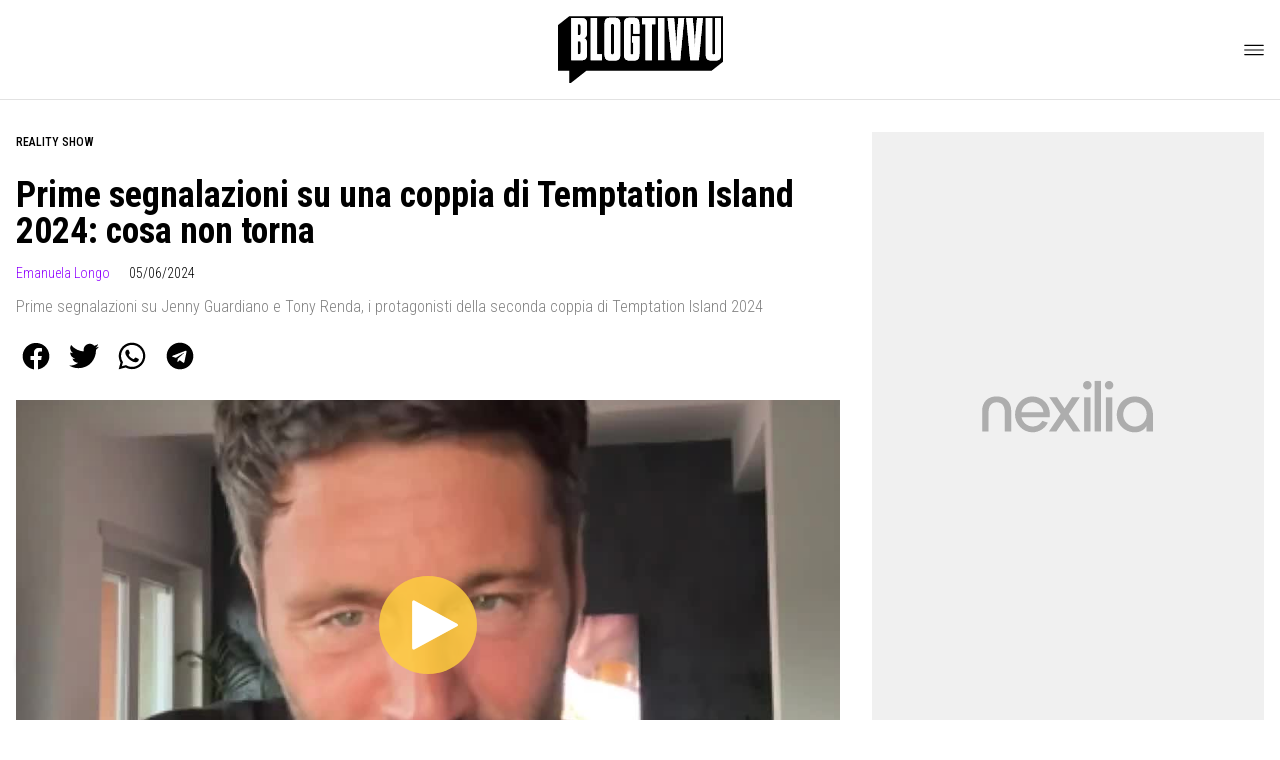

--- FILE ---
content_type: text/html
request_url: https://www.blogtivvu.com/prime-segnalazioni-coppia-temptation-island-2024/
body_size: 22832
content:
<!DOCTYPE html><html lang="it"> <head><meta charset="utf-8"><meta name="viewport" content="width=device-width, initial-scale=1"><script>(function(){const isLogged = false;
const subscriptionPlan = null;

  window.astroproxy = {
    isLogged: isLogged,
    subscriptionPlan: subscriptionPlan,
  };

  window.loadLibraryScript = (function () {
    const cbs = {};
    const alreadyLoaded = [];

    const loadLibrary = (libraryUrl) => {
      const script = document.createElement('script');
      script.src = libraryUrl;
      script.defer = true;
      script.onload = () => {
        alreadyLoaded.push(libraryUrl);

        cbs[libraryUrl].forEach((cb) => {
          if (typeof cb === 'function') cb();
        });
      };
      document.body.appendChild(script);
    };

    return (libraryUrl, cb = () => {}) => {
      if (alreadyLoaded.includes(libraryUrl)) {
        cb();
        return;
      }

      if (!cbs.hasOwnProperty(libraryUrl)) {
        cbs[libraryUrl] = [];
        cbs[libraryUrl].push(cb);
        loadLibrary(libraryUrl);
      } else {
        cbs[libraryUrl].push(cb);
      }
    };
  })();
})();</script>  <link href="https://static.nexilia.it/static-metadata/blogtivvu/cmp-pay.css" rel="stylesheet preload" as="style"> <script src="https://static.nexilia.it/static-metadata/blogtivvu/cmp-pay.js"></script>     <link href="https://fonts.googleapis.com/css2?family=Roboto:wght@100;200;300;400;500;600;700;800;900&display=swap" rel="stylesheet preload" as="style"> <link href="https://fonts.googleapis.com/css2?family=Roboto+Condensed:wght@100;200;300;400;500;600;700;800;900&display=swap" rel="stylesheet preload" as="style">  <link rel="stylesheet preload" as="style" href="/public/blogtivvu/blogtivvu.css?ver=1.0.2">  <link rel="shortcut icon" href="/public/blogtivvu/favicon.ico">  <script>(function(){const containerId = "yksOkRAW";

    var _mtm = (window._mtm = window._mtm || []);
    _mtm.push({ 'mtm.startTime': new Date().getTime(), event: 'mtm.Start' });
    (function () {
      var d = document,
        g = d.createElement('script'),
        s = d.getElementsByTagName('script')[0];
      g.async = true;
      g.src = 'https://tagmanager.elikona.it/js/container_' + containerId + '.js';
      s.parentNode.insertBefore(g, s);
    })();
  })();</script>   <script class="_iub_cs_activate" type="text/plain" async src="https://t.seedtag.com/t/2178-5526-01.js"></script> <script class="_iub_cs_activate" type="text/plain">(function(){const gtmCode = "GTM-5FH6GGF";

  (function (w, d, s, l, i) {
    w[l] = w[l] || [];
    w[l].push({ 'gtm.start': new Date().getTime(), event: 'gtm.js' });
    var f = d.getElementsByTagName(s)[0],
      j = d.createElement(s),
      dl = l != 'dataLayer' ? '&l=' + l : '';
    j.async = true;
    j.src = 'https://www.googletagmanager.com/gtm.js?id=' + i + dl;
    f.parentNode.insertBefore(j, f);
  })(window, document, 'script', 'dataLayer', gtmCode);
})();</script> <script type="text/javascript">
  window.googletag = window.googletag || { cmd: [] };
</script>   <script type="text/javascript">(function(){const enablePushdown = true;

      if (enablePushdown) {
        if (typeof window.adk_slot_on_demand !== 'undefined') {
          window.adk_slot_on_demand = 'adk_pushdown';
        } else {
          window.addEventListener('adkInteractionsEvents', (event) => {
            if (event && event.detail.adkOnDemandPromisesCreated) {
              window.adk_slot_on_demand = 'adk_pushdown';
            }
          });
        }
      }

      window._iubendaEvents.on('onReady', function () {
        const adkaoraScript = document.createElement('script');
        adkaoraScript.type = 'text/javascript';
        adkaoraScript.defer = true;
        adkaoraScript.src = 'https://cdn.adkaora.space/mosaico/generic/prod/adk-init.js';

        // add attribute data-version with value v3
        adkaoraScript.setAttribute('data-version', 'v3');
        document.head.appendChild(adkaoraScript);
      });
    })();</script>   <meta name="robots" content="index, follow, max-image-preview:large, max-snippet:-1, max-video-preview:-1"/><title>Prime segnalazioni su una coppia di Temptation Island: cosa non torna</title><meta name="description" content="Prime segnalazioni su una coppia di Temptation Island 2024: cosa non torna, ecco cosa hanno svelato Venza e Deianira."/><link rel="canonical" href="https://www.blogtivvu.com/prime-segnalazioni-coppia-temptation-island-2024/"/><meta property="og:locale" content="it_IT"/><meta property="og:type" content="article"/><meta property="og:title" content="Prime segnalazioni su una coppia di Temptation Island: cosa non torna"/><meta property="og:description" content="Prime segnalazioni su una coppia di Temptation Island 2024: cosa non torna, ecco cosa hanno svelato Venza e Deianira."/><meta property="og:url" content="https://www.blogtivvu.com/prime-segnalazioni-coppia-temptation-island-2024/"/><meta property="og:site_name" content="Blog Tivvù"/><meta property="article:publisher" content="https://www.facebook.com/blogtivvu/"/><meta property="article:published_time" content="2024-06-05T20:10:25"/><meta property="article:modified_time" content="2024-06-05T20:10:28"/><meta property="og:image" content="https://static.nexilia.it/blogtivvu/2024/06/Jenny-e-Tony.jpg.png"/><meta property="og:image:width" content="1300"/><meta property="og:image:height" content="700"/><meta property="og:image:type" content="image/png"/><meta name="author" content="Emanuela Longo"/><meta name="twitter:card" content="summary_large_image"/><meta name="twitter:creator" content="@blogtivvu"/><meta name="twitter:site" content="Blog Tivvù"/><link rel="alternate" type="application/rss+xml" title="Prime segnalazioni su una coppia di Temptation Island: cosa non torna | Feed" href="https://www.blogtivvu.com/prime-segnalazioni-coppia-temptation-island-2024/feed/"/><script type="application/ld+json">[{"@context":"https://schema.org","@graph":[{"@type":"NewsArticle","@id":"https://www.blogtivvu.com/prime-segnalazioni-coppia-temptation-island-2024/#article","isPartOf":{"@id":"https://www.blogtivvu.com/prime-segnalazioni-coppia-temptation-island-2024/"},"author":{"name":"Emanuela Longo","@id":"https://www.blogtivvu.com/#/schema/person/dfb84d063971cf14c612307a3b8b9ef5"},"headline":"Prime segnalazioni su una coppia di Temptation Island 2024: cosa non torna","datePublished":"2024-06-05T20:10:25+00:00","dateModified":"2024-06-05T20:10:28+00:00","mainEntityOfPage":{"@id":"https://www.blogtivvu.com/prime-segnalazioni-coppia-temptation-island-2024/"},"wordCount":210,"publisher":{"@id":"https://www.blogtivvu.com/#organization"},"image":{"@id":"https://www.blogtivvu.com/prime-segnalazioni-coppia-temptation-island-2024/#primaryimage"},"thumbnailUrl":"https://static.nexilia.it/blogtivvu/2024/06/Jenny-e-Tony.jpg.png","keywords":["featured","Temptation Island"],"articleSection":["REALITY SHOW"],"inLanguage":"it-IT"},{"@type":"WebPage","@id":"https://www.blogtivvu.com/prime-segnalazioni-coppia-temptation-island-2024/","url":"https://www.blogtivvu.com/prime-segnalazioni-coppia-temptation-island-2024/","name":"Prime segnalazioni su una coppia di Temptation Island: cosa non torna","isPartOf":{"@id":"https://www.blogtivvu.com/#website"},"primaryImageOfPage":{"@id":"https://www.blogtivvu.com/prime-segnalazioni-coppia-temptation-island-2024/#primaryimage"},"image":{"@id":"https://www.blogtivvu.com/prime-segnalazioni-coppia-temptation-island-2024/#primaryimage"},"thumbnailUrl":"https://static.nexilia.it/blogtivvu/2024/06/Jenny-e-Tony.jpg.png","datePublished":"2024-06-05T20:10:25+00:00","dateModified":"2024-06-05T20:10:28+00:00","description":"Prime segnalazioni su una coppia di Temptation Island 2024: cosa non torna, ecco cosa hanno svelato Venza e Deianira.","breadcrumb":{"@id":"https://www.blogtivvu.com/prime-segnalazioni-coppia-temptation-island-2024/#breadcrumb"},"inLanguage":"it-IT","potentialAction":[{"@type":"ReadAction","target":["https://www.blogtivvu.com/prime-segnalazioni-coppia-temptation-island-2024/"]}]},{"@type":"ImageObject","inLanguage":"it-IT","@id":"https://www.blogtivvu.com/prime-segnalazioni-coppia-temptation-island-2024/#primaryimage","url":"https://static.nexilia.it/blogtivvu/2024/06/Jenny-e-Tony.jpg.png","contentUrl":"https://static.nexilia.it/blogtivvu/2024/06/Jenny-e-Tony.jpg.png","width":1300,"height":700,"caption":"Coppia Temptation Island"},{"@type":"BreadcrumbList","@id":"https://www.blogtivvu.com/prime-segnalazioni-coppia-temptation-island-2024/#breadcrumb","itemListElement":[{"@type":"ListItem","position":1,"name":"Home","item":"https://www.blogtivvu.com/"},{"@type":"ListItem","position":2,"name":"Prime segnalazioni su una coppia di Temptation Island 2024: cosa non torna"}]},{"@type":"WebSite","@id":"https://www.blogtivvu.com/#website","url":"https://www.blogtivvu.com/","name":"Blog Tivvù","description":"La TV in un Blog!","publisher":{"@id":"https://www.blogtivvu.com/#organization"},"alternateName":"blogtivvu","potentialAction":[{"@type":"SearchAction","target":{"@type":"EntryPoint","urlTemplate":"https://www.blogtivvu.com/?s={search_term_string}"},"query-input":{"@type":"PropertyValueSpecification","valueRequired":true,"valueName":"search_term_string"}}],"inLanguage":"it-IT"},{"@type":"Organization","@id":"https://www.blogtivvu.com/#organization","name":"Blog Tivvù","url":"https://www.blogtivvu.com/","logo":{"@type":"ImageObject","inLanguage":"it-IT","@id":"https://www.blogtivvu.com/#/schema/logo/image/","url":"https://static.nexilia.it/blogtivvu/2019/09/amp-blogtivvu.png","contentUrl":"https://static.nexilia.it/blogtivvu/2019/09/amp-blogtivvu.png","width":220,"height":54,"caption":"Blog Tivvù"},"image":{"@id":"https://www.blogtivvu.com/#/schema/logo/image/"},"sameAs":["https://www.facebook.com/blogtivvu/","https://x.com/blogtivvu"]},{"@type":"Person","@id":"https://www.blogtivvu.com/#/schema/person/dfb84d063971cf14c612307a3b8b9ef5","name":"Emanuela Longo","image":{"@type":"ImageObject","inLanguage":"it-IT","@id":"https://www.blogtivvu.com/#/schema/person/image/","url":"https://secure.gravatar.com/avatar/0c2206688c186c3287e72d209d48d9b7?s=96&d=blank&r=g","contentUrl":"https://secure.gravatar.com/avatar/0c2206688c186c3287e72d209d48d9b7?s=96&d=blank&r=g","caption":"Emanuela Longo"},"description":"Classe 1984, nata a Lecce. Blogger televisiva ma i miei interessi e le mie passioni non escludono tutti i colori della cronaca.","sameAs":["http://www.blogtivvu.com"],"url":"https://www.blogtivvu.com/author/emanuela-longo/"}]},{"@context":"https://schema.org","@graph":[{"@type":"SiteNavigationElement","@id":"https://www.blogtivvu.com/#Principale","name":"News","url":"https://www.blogtivvu.com/news/"},{"@type":"SiteNavigationElement","@id":"https://www.blogtivvu.com/#Principale","name":"Anticipazioni TV","url":"https://www.blogtivvu.com/anticipazioni/"},{"@type":"SiteNavigationElement","@id":"https://www.blogtivvu.com/#Principale","name":"Talent Show","url":"https://www.blogtivvu.com/talent-show/"},{"@type":"SiteNavigationElement","@id":"https://www.blogtivvu.com/#Principale","name":"Reality Show","url":"https://www.blogtivvu.com/reality-show/"},{"@type":"SiteNavigationElement","@id":"https://www.blogtivvu.com/#Principale","name":"Gossip","url":"https://www.blogtivvu.com/gossip-tv-news/"},{"@type":"SiteNavigationElement","@id":"https://www.blogtivvu.com/#Principale","name":"LGBT","url":"https://www.blogtivvu.com/lgbt/"}]}]</script><style>.paywall[data-astro-cid-fvr4rwam]{margin:16px auto}.paywall[data-astro-cid-fvr4rwam] div[data-astro-cid-fvr4rwam]{background-color:#fff;padding:2rem 24px;border-radius:10px;box-shadow:0 0 0 2px #2956f8;max-width:600px;text-align:center;font-family:system-ui,sans-serif;margin:0 auto}.paywall[data-astro-cid-fvr4rwam] div[data-astro-cid-fvr4rwam] img[data-astro-cid-fvr4rwam]{height:42px;margin:0 auto 2rem;object-fit:contain}.paywall[data-astro-cid-fvr4rwam] div[data-astro-cid-fvr4rwam] p[data-astro-cid-fvr4rwam]{font-size:1.1rem;color:#212121;margin-bottom:2rem;line-height:30px}.paywall[data-astro-cid-fvr4rwam] div[data-astro-cid-fvr4rwam] a[data-astro-cid-fvr4rwam].btn-discover{background-color:#2956f8;color:#fff;padding:1rem 2.5rem;border-radius:8px;font-size:1rem;font-weight:600;text-decoration:none;display:inline-block}.paywall[data-astro-cid-fvr4rwam] div[data-astro-cid-fvr4rwam] a[data-astro-cid-fvr4rwam].btn-discover:hover{filter:brightness(1.1);color:#fff!important;transition:filter .2s ease}.login[data-astro-cid-fvr4rwam]{margin-top:1rem;font-size:.9rem;color:#666}.login[data-astro-cid-fvr4rwam] a[data-astro-cid-fvr4rwam]{color:#2956f8;text-decoration:none;font-size:14px}.login[data-astro-cid-fvr4rwam] a[data-astro-cid-fvr4rwam]:hover{text-decoration:underline}
@media only screen and (max-width: 970px){#gmpSkinMobileSpacer[data-astro-cid-fespel5g]{min-height:100px}}
</style>
<link rel="stylesheet" href="/_astro/index.DcFp3fX0.css">
<style>.btn-nexilia-club[data-astro-cid-vnzbdwqw]{margin:16px;z-index:1000;width:50px;height:50px;border-radius:50%;box-shadow:0 2px 5px #0000001a;display:flex;align-items:center;justify-content:center}.btn-nexilia-club[data-astro-cid-vnzbdwqw] img[data-astro-cid-vnzbdwqw]{width:50px;height:50px}
._2EYYE{color:#19181f;display:flex;flex-direction:column;align-items:center}._3x3X6{width:100%;height:100%;display:flex;align-items:center;border-radius:.5rem;box-shadow:0 5px 15px #0000001a}._1gKL9{height:100%;width:50%;padding:5% 0;display:flex;justify-content:center;align-items:center;text-transform:uppercase;transition:background-color .3s ease-out}._28NA5:hover{background-color:#efefef}._wMDGK{position:relative;width:100%;height:100%;text-align:center}._1gKL9:first-child{border-right:.01rem solid #efefef;border-top-left-radius:.5rem;border-bottom-left-radius:.5rem}._1gKL9:last-child{border-top-right-radius:.5rem;border-bottom-right-radius:.5rem}._wMDGK p{font-weight:700;font-size:1.5rem;z-index:100}._wMDGK span{font-size:2.25rem;z-index:100}._1gKL9:hover{cursor:pointer}._1xGEd{color:#19181f;display:flex;flex-direction:column;align-items:center}._3gEzx{width:100%;margin-bottom:1rem;border-radius:.5rem;box-shadow:0 5px 15px #0000001a;position:relative;transition:background-color .3s ease-out}._cCkxB:hover{background-color:#efefef!important}._3gEzx:hover{cursor:pointer}._is6ww{width:0;left:0;margin:0;height:100%;border-top-left-radius:.5rem;border-bottom-left-radius:.5rem;text-align:left}._is6ww p{margin:0;padding:1rem;font-weight:700}._3gEzx span{position:absolute;right:1rem;top:25%;font-size:1.2rem}
</style>
<link rel="stylesheet" href="/_astro/index.D7bnW31z.css">
<style>:root{--swiper-navigation-size: 44px}.swiper-button-prev,.swiper-button-next{position:absolute;top:var(--swiper-navigation-top-offset, 50%);width:calc(var(--swiper-navigation-size) / 44 * 27);height:var(--swiper-navigation-size);margin-top:calc(0px - (var(--swiper-navigation-size) / 2));z-index:10;cursor:pointer;display:flex;align-items:center;justify-content:center;color:var(--swiper-navigation-color, var(--swiper-theme-color))}.swiper-button-prev.swiper-button-disabled,.swiper-button-next.swiper-button-disabled{opacity:.35;cursor:auto;pointer-events:none}.swiper-button-prev.swiper-button-hidden,.swiper-button-next.swiper-button-hidden{opacity:0;cursor:auto;pointer-events:none}.swiper-navigation-disabled .swiper-button-prev,.swiper-navigation-disabled .swiper-button-next{display:none!important}.swiper-button-prev svg,.swiper-button-next svg{width:100%;height:100%;object-fit:contain;transform-origin:center}.swiper-rtl .swiper-button-prev svg,.swiper-rtl .swiper-button-next svg{transform:rotate(180deg)}.swiper-button-prev,.swiper-rtl .swiper-button-next{left:var(--swiper-navigation-sides-offset, 10px);right:auto}.swiper-button-lock{display:none}.swiper-button-prev:after,.swiper-button-next:after{font-family:swiper-icons;font-size:var(--swiper-navigation-size);text-transform:none!important;letter-spacing:0;font-variant:initial;line-height:1}.swiper-button-prev:after,.swiper-rtl .swiper-button-next:after{content:"prev"}.swiper-button-next,.swiper-rtl .swiper-button-prev{right:var(--swiper-navigation-sides-offset, 10px);left:auto}.swiper-button-next:after,.swiper-rtl .swiper-button-prev:after{content:"next"}
</style></head> <body class="article-page reality-show-page">  <script>
  // eslint-disable-next-line no-unused-vars
  function handleClick() {
    document.body.classList.toggle('nexilia-no-scroll');
    const menuButton = document.getElementById('menu-hamburger');
    menuButton.classList.toggle('active');
  }
</script> <header class="">  <a class="header-logo" href="/"> <img alt="logo" src="/public/blogtivvu/logo.svg"> </a> <button onclick="handleClick()" class="btn-icon btn-burger" id="menu-hamburger"> <svg xmlns="http://www.w3.org/2000/svg" width="26" height="14" viewBox="0 0 26 14" fill="none"> <path d="M1 1H25" stroke="white" stroke-width="1.5" stroke-linecap="round"></path> <path d="M1 7H25" stroke="white" stroke-width="1.5" stroke-linecap="round"></path> <path d="M1 13H25" stroke="white" stroke-width="1.5" stroke-linecap="round"></path> </svg> </button> <div class="menu-container">  <nav id="wordpress-primary-menu" class="primary nav-inline"> <div class="menu-principale-container"> <ul id="menuList" class="menu_top"> <li> <a href="/news/" target="_self">News</a> </li><li> <a href="/anticipazioni/" target="_self">Anticipazioni TV</a> </li><li> <a href="/talent-show/" target="_self">Talent Show</a> </li><li> <a href="/reality-show/" target="_self">Reality Show</a> </li><li> <a href="/gossip-tv-news/" target="_self">Gossip</a> </li><li> <a href="/lgbt/" target="_self">LGBT</a> </li> </ul> </div> </nav> </div> <div class="menu-container menu-secondary-container"> <nav id="wordpress-primary-menu" class="primary nav-inline"> <div class="menu-principale-container"> <ul id="menuList" class="menu_top">  </ul> </div> </nav> </div>   </header>  <main class="article-page reality-show-page">   <article data-template="2" data-subscription="free"> <section class="block-category"><h2 class="lbl-category"><a href="/reality-show/">REALITY SHOW</a></h2></section><section class="block-title"><h1>Prime segnalazioni su una coppia di Temptation Island 2024: cosa non torna</h1></section><section class="block-infos"><h3><a href="/author/emanuela-longo/" style="margin-right:16px">Emanuela Longo</a> <!-- -->05/06/2024<!-- --> </h3></section><section class="block-subtitle clamp lines-2"><span><p>Prime segnalazioni su Jenny Guardiano e Tony Renda, i protagonisti della seconda coppia di Temptation Island 2024</p>
</span></section><section class="block-share"> <div class="share-component desktop-only"> <h3>Condividi:</h3> <div class="facebook"> <a href="https://www.facebook.com/sharer.php?u=https%3A%2F%2Fwww.blogtivvu.com%2Fprime-segnalazioni-coppia-temptation-island-2024%2F" target="_blank" rel="noreferrer" title="facebook"> <svg
    xmlns="http://www.w3.org/2000/svg"
    width="800px"
    height="800px"
    viewBox="0 0 24 24"
    fill="none"
>
    <path
        d="M20 12.05C19.9813 10.5255 19.5273 9.03809 18.6915 7.76295C17.8557 6.48781 16.673 5.47804 15.2826 4.85257C13.8921 4.2271 12.3519 4.01198 10.8433 4.23253C9.33473 4.45309 7.92057 5.10013 6.7674 6.09748C5.61422 7.09482 4.77005 8.40092 4.3343 9.86195C3.89856 11.323 3.88938 12.8781 4.30786 14.3442C4.72634 15.8103 5.55504 17.1262 6.69637 18.1371C7.83769 19.148 9.24412 19.8117 10.75 20.05V14.38H8.75001V12.05H10.75V10.28C10.7037 9.86846 10.7483 9.45175 10.8807 9.05931C11.0131 8.66687 11.23 8.30827 11.5161 8.00882C11.8022 7.70936 12.1505 7.47635 12.5365 7.32624C12.9225 7.17612 13.3368 7.11255 13.75 7.14003C14.3498 7.14824 14.9482 7.20173 15.54 7.30003V9.30003H14.54C14.3676 9.27828 14.1924 9.29556 14.0276 9.35059C13.8627 9.40562 13.7123 9.49699 13.5875 9.61795C13.4627 9.73891 13.3667 9.88637 13.3066 10.0494C13.2464 10.2125 13.2237 10.387 13.24 10.56V12.07H15.46L15.1 14.4H13.25V20C15.1399 19.7011 16.8601 18.7347 18.0985 17.2761C19.3369 15.8175 20.0115 13.9634 20 12.05Z"
        fill="#1877F2"
    />
</svg> </a> </div><div class="twitter"> <a href="https://twitter.com/intent/tweet?url=https%3A%2F%2Fwww.blogtivvu.com%2Fprime-segnalazioni-coppia-temptation-island-2024%2F&text=Prime%20segnalazioni%20su%20una%20coppia%20di%20Temptation%20Island%202024%3A%20cosa%20non%20torna" target="_blank" rel="noreferrer" title="twitter"> <svg
    xmlns="http://www.w3.org/2000/svg"
    fill="#1DA1F2"
    width="800px"
    height="800px"
    viewBox="-4 0 32 32"
    version="1.1"
>
    <path
        d="M24 8.531c-0.688 1-1.5 1.844-2.469 2.563 0.031 0.219 0.031 0.438 0.031 0.656 0 6.5-4.938 14-14 14-2.781 0-5.375-0.844-7.563-2.219 0.375 0.031 0.781 0.094 1.188 0.094 2.313 0 4.406-0.813 6.094-2.125-2.188-0.031-3.969-1.5-4.594-3.438 0.281 0.063 0.625 0.094 0.938 0.094 0.438 0 0.906-0.063 1.313-0.188-2.281-0.438-3.969-2.406-3.969-4.781v-0.063c0.688 0.344 1.406 0.563 2.219 0.594-1.313-0.906-2.188-2.406-2.188-4.094 0-0.906 0.25-1.75 0.656-2.5 2.438 2.969 6.063 4.969 10.156 5.156-0.063-0.344-0.125-0.75-0.125-1.125 0-2.719 2.188-4.938 4.906-4.938 1.438 0 2.719 0.625 3.625 1.594 1.125-0.219 2.156-0.656 3.094-1.219-0.344 1.156-1.125 2.156-2.125 2.75 1-0.125 1.906-0.406 2.813-0.813z" />
</svg> </a> </div><div class="whatsapp"> <a href="https://api.whatsapp.com/send?text=https%3A%2F%2Fwww.blogtivvu.com%2Fprime-segnalazioni-coppia-temptation-island-2024%2F" target="_blank" rel="noreferrer" title="whatsapp"> <svg
xmlns="http://www.w3.org/2000/svg"
width="800px"
height="800px"
viewBox="0 0 24 24"
fill="none"
>
<path
  d="M17.6 6.31999C16.8669 5.58141 15.9943 4.99596 15.033 4.59767C14.0716 4.19938 13.0406 3.99622 12 3.99999C10.6089 4.00135 9.24248 4.36819 8.03771 5.06377C6.83294 5.75935 5.83208 6.75926 5.13534 7.96335C4.4386 9.16745 4.07046 10.5335 4.06776 11.9246C4.06507 13.3158 4.42793 14.6832 5.12 15.89L4 20L8.2 18.9C9.35975 19.5452 10.6629 19.8891 11.99 19.9C14.0997 19.9001 16.124 19.0668 17.6222 17.5816C19.1205 16.0965 19.9715 14.0796 19.99 11.97C19.983 10.9173 19.7682 9.87634 19.3581 8.9068C18.948 7.93725 18.3505 7.05819 17.6 6.31999ZM12 18.53C10.8177 18.5308 9.65701 18.213 8.64 17.61L8.4 17.46L5.91 18.12L6.57 15.69L6.41 15.44C5.55925 14.0667 5.24174 12.429 5.51762 10.8372C5.7935 9.24545 6.64361 7.81015 7.9069 6.80322C9.1702 5.79628 10.7589 5.28765 12.3721 5.37368C13.9853 5.4597 15.511 6.13441 16.66 7.26999C17.916 8.49818 18.635 10.1735 18.66 11.93C18.6442 13.6859 17.9355 15.3645 16.6882 16.6006C15.441 17.8366 13.756 18.5301 12 18.53ZM15.61 13.59C15.41 13.49 14.44 13.01 14.26 12.95C14.08 12.89 13.94 12.85 13.81 13.05C13.6144 13.3181 13.404 13.5751 13.18 13.82C13.07 13.96 12.95 13.97 12.75 13.82C11.6097 13.3694 10.6597 12.5394 10.06 11.47C9.85 11.12 10.26 11.14 10.64 10.39C10.6681 10.3359 10.6827 10.2759 10.6827 10.215C10.6827 10.1541 10.6681 10.0941 10.64 10.04C10.64 9.93999 10.19 8.95999 10.03 8.56999C9.87 8.17999 9.71 8.23999 9.58 8.22999H9.19C9.08895 8.23154 8.9894 8.25465 8.898 8.29776C8.8066 8.34087 8.72546 8.403 8.66 8.47999C8.43562 8.69817 8.26061 8.96191 8.14676 9.25343C8.03291 9.54495 7.98287 9.85749 8 10.17C8.0627 10.9181 8.34443 11.6311 8.81 12.22C9.6622 13.4958 10.8301 14.5293 12.2 15.22C12.9185 15.6394 13.7535 15.8148 14.58 15.72C14.8552 15.6654 15.1159 15.5535 15.345 15.3915C15.5742 15.2296 15.7667 15.0212 15.91 14.78C16.0428 14.4856 16.0846 14.1583 16.03 13.84C15.94 13.74 15.81 13.69 15.61 13.59Z"
  fill="#000000"
/>
</svg> </a> </div><div class="telegram"> <a href="https://t.me/share/url?url=https%3A%2F%2Fwww.blogtivvu.com%2Fprime-segnalazioni-coppia-temptation-island-2024%2F&text=Prime%20segnalazioni%20su%20una%20coppia%20di%20Temptation%20Island%202024%3A%20cosa%20non%20torna" target="_blank" rel="noreferrer" title="telegram"> <svg
    xmlns="http://www.w3.org/2000/svg"
    width="800px"
    height="800px"
    viewBox="0 0 24 24"
    fill="none"
>
    <path
        d="M12 4C10.4178 4 8.87103 4.46919 7.55544 5.34824C6.23985 6.22729 5.21447 7.47672 4.60897 8.93853C4.00347 10.4003 3.84504 12.0089 4.15372 13.5607C4.4624 15.1126 5.22433 16.538 6.34315 17.6569C7.46197 18.7757 8.88743 19.5376 10.4393 19.8463C11.9911 20.155 13.5997 19.9965 15.0615 19.391C16.5233 18.7855 17.7727 17.7602 18.6518 16.4446C19.5308 15.129 20 13.5823 20 12C20 9.87827 19.1571 7.84344 17.6569 6.34315C16.1566 4.84285 14.1217 4 12 4ZM15.93 9.48L14.62 15.67C14.52 16.11 14.26 16.21 13.89 16.01L11.89 14.53L10.89 15.46C10.8429 15.5215 10.7824 15.5715 10.7131 15.6062C10.6438 15.6408 10.5675 15.6592 10.49 15.66L10.63 13.66L14.33 10.31C14.5 10.17 14.33 10.09 14.09 10.23L9.55 13.08L7.55 12.46C7.12 12.33 7.11 12.03 7.64 11.83L15.35 8.83C15.73 8.72 16.05 8.94 15.93 9.48Z"
        fill="#2AABEE"
    />
</svg> </a> </div> </div> <div style="display: grid; grid-template-columns: 1fr;" class="share-component mobile-only"> <button id="shareBtn"> <svg xmlns="http://www.w3.org/2000/svg" viewBox="0 0 50 50" enable-background="new 0 0 50 50"> <path d="M30.3 13.7L25 8.4l-5.3 5.3-1.4-1.4L25 5.6l6.7 6.7z"></path> <path d="M24 7h2v21h-2z"></path> <path d="M35 40H15c-1.7 0-3-1.3-3-3V19c0-1.7 1.3-3 3-3h7v2h-7c-.6 0-1 .4-1 1v18c0 .6.4 1 1 1h20c.6 0 1-.4 1-1V19c0-.6-.4-1-1-1h-7v-2h7c1.7 0 3 1.3 3 3v18c0 1.7-1.3 3-3 3z"></path> </svg> <span style="margin-left: 4px">Condividi</span> </button> <!-- <div id="customShareWrapper">
      <iframe
        id="shareOnFacebook"
        width="89"
        height="20"
        style="border:none;overflow:hidden"
        scrolling="no"
        frameborder="0"
        allowfullscreen="true"
        allow="autoplay; clipboard-write; encrypted-media; picture-in-picture; web-share"
      ></iframe>
    </div> --> <!-- <div>
      {
        socials.map((social) => {
          return (
            <div class={social.className}>
              <a
                href={social.href}
                target="_blank"
                rel="noreferrer"
                title={social.className}
              >
                <Fragment set:html={social.image} />
              </a>
            </div>
          );
        })
      }
    </div> --> </div> </section> <script>(function(){const title = "Prime segnalazioni su una coppia di Temptation Island 2024: cosa non torna";
const url = "/prime-segnalazioni-coppia-temptation-island-2024/";

  const shareData = {
    url: url,
    title: title,
    text: title,
  };
  document.getElementById('shareBtn')?.addEventListener('click', async () => {
    if (navigator.canShare) {
      navigator.share(shareData);
    }
  });
})();</script><script>(function(){const libraryUrl = "https://medianexilia-meride-tv.akamaized.net/scripts/0.14.13beta/embed.js";
const embedID = "24114";

  const initEmbed = () => {
    if (typeof window.Meride !== 'undefined' && typeof window.Meride.initEmbed !== 'undefined') {
      try {
        window.Meride.initEmbed({ embedID });
      } catch (err) {
        console.error('Error loading Meride Embed: ', embedID, err.code, err.message);
      }
    }
  };

  window.loadLibraryScript(libraryUrl, initEmbed);
})();</script> <div class="meride-video-container" data-embed="24114" data-customer="nexilia" data-nfs="nexilia" data-width="800" data-height="450"></div><style>astro-island,astro-slot,astro-static-slot{display:contents}</style><script>(()=>{var e=async t=>{await(await t())()};(self.Astro||(self.Astro={})).load=e;window.dispatchEvent(new Event("astro:load"));})();;(()=>{var A=Object.defineProperty;var g=(i,o,a)=>o in i?A(i,o,{enumerable:!0,configurable:!0,writable:!0,value:a}):i[o]=a;var d=(i,o,a)=>g(i,typeof o!="symbol"?o+"":o,a);{let i={0:t=>m(t),1:t=>a(t),2:t=>new RegExp(t),3:t=>new Date(t),4:t=>new Map(a(t)),5:t=>new Set(a(t)),6:t=>BigInt(t),7:t=>new URL(t),8:t=>new Uint8Array(t),9:t=>new Uint16Array(t),10:t=>new Uint32Array(t)},o=t=>{let[l,e]=t;return l in i?i[l](e):void 0},a=t=>t.map(o),m=t=>typeof t!="object"||t===null?t:Object.fromEntries(Object.entries(t).map(([l,e])=>[l,o(e)]));class y extends HTMLElement{constructor(){super(...arguments);d(this,"Component");d(this,"hydrator");d(this,"hydrate",async()=>{var b;if(!this.hydrator||!this.isConnected)return;let e=(b=this.parentElement)==null?void 0:b.closest("astro-island[ssr]");if(e){e.addEventListener("astro:hydrate",this.hydrate,{once:!0});return}let c=this.querySelectorAll("astro-slot"),n={},h=this.querySelectorAll("template[data-astro-template]");for(let r of h){let s=r.closest(this.tagName);s!=null&&s.isSameNode(this)&&(n[r.getAttribute("data-astro-template")||"default"]=r.innerHTML,r.remove())}for(let r of c){let s=r.closest(this.tagName);s!=null&&s.isSameNode(this)&&(n[r.getAttribute("name")||"default"]=r.innerHTML)}let p;try{p=this.hasAttribute("props")?m(JSON.parse(this.getAttribute("props"))):{}}catch(r){let s=this.getAttribute("component-url")||"<unknown>",v=this.getAttribute("component-export");throw v&&(s+=` (export ${v})`),console.error(`[hydrate] Error parsing props for component ${s}`,this.getAttribute("props"),r),r}let u;await this.hydrator(this)(this.Component,p,n,{client:this.getAttribute("client")}),this.removeAttribute("ssr"),this.dispatchEvent(new CustomEvent("astro:hydrate"))});d(this,"unmount",()=>{this.isConnected||this.dispatchEvent(new CustomEvent("astro:unmount"))})}disconnectedCallback(){document.removeEventListener("astro:after-swap",this.unmount),document.addEventListener("astro:after-swap",this.unmount,{once:!0})}connectedCallback(){if(!this.hasAttribute("await-children")||document.readyState==="interactive"||document.readyState==="complete")this.childrenConnectedCallback();else{let e=()=>{document.removeEventListener("DOMContentLoaded",e),c.disconnect(),this.childrenConnectedCallback()},c=new MutationObserver(()=>{var n;((n=this.lastChild)==null?void 0:n.nodeType)===Node.COMMENT_NODE&&this.lastChild.nodeValue==="astro:end"&&(this.lastChild.remove(),e())});c.observe(this,{childList:!0}),document.addEventListener("DOMContentLoaded",e)}}async childrenConnectedCallback(){let e=this.getAttribute("before-hydration-url");e&&await import(e),this.start()}async start(){let e=JSON.parse(this.getAttribute("opts")),c=this.getAttribute("client");if(Astro[c]===void 0){window.addEventListener(`astro:${c}`,()=>this.start(),{once:!0});return}try{await Astro[c](async()=>{let n=this.getAttribute("renderer-url"),[h,{default:p}]=await Promise.all([import(this.getAttribute("component-url")),n?import(n):()=>()=>{}]),u=this.getAttribute("component-export")||"default";if(!u.includes("."))this.Component=h[u];else{this.Component=h;for(let f of u.split("."))this.Component=this.Component[f]}return this.hydrator=p,this.hydrate},e,this)}catch(n){console.error(`[astro-island] Error hydrating ${this.getAttribute("component-url")}`,n)}}attributeChangedCallback(){this.hydrate()}}d(y,"observedAttributes",["props"]),customElements.get("astro-island")||customElements.define("astro-island",y)}})();</script> <section class="block-content"> <html><head></head><body><p><span style="font-weight: 400;">Nelle passate ore abbiamo conosciuto la seconda coppia di </span><b>Temptation Island 2024</b><span style="font-weight: 400;">. Loro sono </span><a href="https://www.blogtivvu.com/jenny-guardiano-tony-renda-chi-e-seconda-coppia-temptation-island-2024/" target="_blank" rel="noopener"><b>Jenny Guardiano e Tony Renda</b></a><span style="font-weight: 400;">, arrivano da Catania e stanno insieme da cinque anni. Eppure, proprio sul loro conto sono prontamente giunte le prime segnalazioni.&nbsp;</span></p><div class="adv-inside-content"><div class="adk-slot" data-adv-size="336x280"><div id="adk_article-top"></div></div></div>
<h2><span style="font-weight: 400;">Prime segnalazioni su una coppia di Temptation Island 2024</span></h2>
<p><img loading="lazy" decoding="async" class="aligncenter size-full wp-image-1491753" src="https://static.nexilia.it/blogtivvu/2024/06/Jenny-e-Tony.jpg.png?imwidth=828&amp;imdensity=1" alt="Coppia Temptation Island" width="1300" height="700" srcset="https://static.nexilia.it/blogtivvu/2024/06/Jenny-e-Tony.jpg.png 1300w, https://static.nexilia.it/blogtivvu/2024/06/Jenny-e-Tony.jpg-200x108.png 200w, https://static.nexilia.it/blogtivvu/2024/06/Jenny-e-Tony.jpg-350x188.png 350w, https://static.nexilia.it/blogtivvu/2024/06/Jenny-e-Tony.jpg-150x81.png 150w, https://static.nexilia.it/blogtivvu/2024/06/Jenny-e-Tony.jpg-768x414.png 768w" sizes="(max-width: 1300px) 100vw, 1300px"></p><div class="adv-inside-content"><div id="teads-slot" class="teads-slot"></div></div>
<p><span style="font-weight: 400;">A raccogliere le indiscrezioni sul conto di </span><b>Jenny Guardiano e Tony Renda</b><span style="font-weight: 400;">, i protagonisti della seconda coppia di Temptation Island, sono stati gli esperti del gossip sui social, Amedeo Venza e Deianira Marzano.&nbsp;</span></p><div class="adv-inside-content"><div class="adk-slot" data-adv-size="336x280"><div id="adk_article-middle"></div></div></div>
<p><span style="font-weight: 400;">Come dichiarato da Jenny nel video di presentazione, la giovane ha contattato Temptation Island per mettere alla prova il fidanzato Tony, dj e </span><i><span style="font-weight: 400;">“sempre circondato da ragazze”</span></i><span style="font-weight: 400;">. La giovane avrebbe scoperto il vizietto del fidanzato di mandare messaggi ad altre ragazze.&nbsp;</span></p>
<p><span style="font-weight: 400;">Secondo una segnalazione giunta a Deianira Marzano, la coppia si sarebbe lasciata circa un anno fa:</span></p>
<blockquote><p><i><span style="font-weight: 400;">La pensano diversamente… Lui può fare ciò che vuole ma lei no… Spero se ne renda conto.</span></i></p></blockquote>
<p><img loading="lazy" decoding="async" class="aligncenter size-full wp-image-1491750" src="https://static.nexilia.it/blogtivvu/2024/06/photo1717616806-2.jpeg?imwidth=828&amp;imdensity=1" alt="" width="738" height="1280" srcset="https://static.nexilia.it/blogtivvu/2024/06/photo1717616806-2.jpeg 738w, https://static.nexilia.it/blogtivvu/2024/06/photo1717616806-2-200x347.jpeg 200w, https://static.nexilia.it/blogtivvu/2024/06/photo1717616806-2-350x607.jpeg 350w, https://static.nexilia.it/blogtivvu/2024/06/photo1717616806-2-150x260.jpeg 150w" sizes="(max-width: 738px) 100vw, 738px"></p>
<p><span style="font-weight: 400;">Ma alcune segnalazioni sono giunte anche ad Amedeo Venza, che ha intravisto qualche incoerenza rispetto alla presentazione della coppia: qualcuno infatti avrebbe smentito il carattere da “marpione” di Tony, mentre anche un altro utente anonimo ha svelato che si erano già lasciati in passato.</span></p>
</body></html><astro-island uid="Zlvk4m" prefix="r5" component-url="/_astro/ImageGallery.B2TrhF-b.js" component-export="default" renderer-url="/_astro/client.BG_itmMA.js" props="{&quot;images&quot;:[1,[[0,{&quot;original&quot;:[0,&quot;https://static.nexilia.it/blogtivvu/2024/06/photo1717616806-3.jpeg&quot;],&quot;thumbnail&quot;:[0,&quot;https://static.nexilia.it/blogtivvu/2024/06/photo1717616806-3.jpeg?width=100&amp;height=100&amp;aspect_ratio=16:10&quot;]}],[0,{&quot;original&quot;:[0,&quot;https://static.nexilia.it/blogtivvu/2024/06/photo1717616806.jpeg&quot;],&quot;thumbnail&quot;:[0,&quot;https://static.nexilia.it/blogtivvu/2024/06/photo1717616806.jpeg?width=100&amp;height=100&amp;aspect_ratio=16:10&quot;]}]]]}" ssr="" client="load" opts="{&quot;name&quot;:&quot;ImageGallery&quot;,&quot;value&quot;:true}" await-children=""><div class="image-gallery" aria-live="polite"><div class="image-gallery-content  image-gallery-thumbnails-bottom"><div class="image-gallery-slide-wrapper  image-gallery-thumbnails-bottom"><button type="button" class="image-gallery-icon image-gallery-left-nav" aria-label="Previous Slide"><svg class="image-gallery-svg" xmlns="http://www.w3.org/2000/svg" viewBox="6 0 12 24" fill="none" stroke="currentColor" stroke-width="1" stroke-linecap="round" stroke-linejoin="round"><polyline points="15 18 9 12 15 6"></polyline></svg></button><button type="button" class="image-gallery-icon image-gallery-right-nav" aria-label="Next Slide"><svg class="image-gallery-svg" xmlns="http://www.w3.org/2000/svg" viewBox="6 0 12 24" fill="none" stroke="currentColor" stroke-width="1" stroke-linecap="round" stroke-linejoin="round"><polyline points="9 18 15 12 9 6"></polyline></svg></button><div class="image-gallery-swipe"><div class="image-gallery-slides"><div aria-label="Go to Slide 1" tabindex="-1" class="image-gallery-slide  image-gallery-center " style="display:inherit;-webkit-transform:translate3d(0%, 0, 0);-moz-transform:translate3d(0%, 0, 0);-ms-transform:translate3d(0%, 0, 0);-o-transform:translate3d(0%, 0, 0);transform:translate3d(0%, 0, 0)" role="button"><img class="image-gallery-image" src="https://static.nexilia.it/blogtivvu/2024/06/photo1717616806-3.jpeg"/></div><div aria-label="Go to Slide 2" tabindex="-1" class="image-gallery-slide  image-gallery-right " style="display:inherit;-webkit-transform:translate3d(100%, 0, 0);-moz-transform:translate3d(100%, 0, 0);-ms-transform:translate3d(100%, 0, 0);-o-transform:translate3d(100%, 0, 0);transform:translate3d(100%, 0, 0)" role="button"><img class="image-gallery-image" src="https://static.nexilia.it/blogtivvu/2024/06/photo1717616806.jpeg"/></div></div></div><button type="button" class="image-gallery-icon image-gallery-play-button" aria-label="Play or Pause Slideshow"><svg class="image-gallery-svg" xmlns="http://www.w3.org/2000/svg" viewBox="0 0 24 24" fill="none" stroke="currentColor" stroke-width="2" stroke-linecap="round" stroke-linejoin="round"><polygon points="5 3 19 12 5 21 5 3"></polygon></svg></button><button type="button" class="image-gallery-icon image-gallery-fullscreen-button" aria-label="Open Fullscreen"><svg class="image-gallery-svg" xmlns="http://www.w3.org/2000/svg" viewBox="0 0 24 24" fill="none" stroke="currentColor" stroke-width="2" stroke-linecap="round" stroke-linejoin="round"><path d="M8 3H5a2 2 0 0 0-2 2v3m18 0V5a2 2 0 0 0-2-2h-3m0 18h3a2 2 0 0 0 2-2v-3M3 16v3a2 2 0 0 0 2 2h3"></path></svg></button></div><div class="image-gallery-thumbnails-wrapper  image-gallery-thumbnails-bottom thumbnails-swipe-horizontal"><div class="image-gallery-thumbnails"><nav class="image-gallery-thumbnails-container" style="-webkit-transform:translate3d(0px, 0, 0);-moz-transform:translate3d(0px, 0, 0);-ms-transform:translate3d(0px, 0, 0);-o-transform:translate3d(0px, 0, 0);transform:translate3d(0px, 0, 0);transition:all 450ms ease-out" aria-label="Thumbnail Navigation"><button type="button" tabindex="0" aria-pressed="true" aria-label="Go to Slide 1" class="image-gallery-thumbnail active"><span class="image-gallery-thumbnail-inner"><img class="image-gallery-thumbnail-image" src="https://static.nexilia.it/blogtivvu/2024/06/photo1717616806-3.jpeg?width=100&amp;height=100&amp;aspect_ratio=16:10"/></span></button><button type="button" tabindex="0" aria-pressed="false" aria-label="Go to Slide 2" class="image-gallery-thumbnail"><span class="image-gallery-thumbnail-inner"><img class="image-gallery-thumbnail-image" src="https://static.nexilia.it/blogtivvu/2024/06/photo1717616806.jpeg?width=100&amp;height=100&amp;aspect_ratio=16:10"/></span></button></nav></div></div></div></div><!--astro:end--></astro-island><html><head></head><body><div class="adv-inside-content"><div class="adk-slot" data-adv-size="336x280"><div id="adk_article-bottom"></div></div></div></body></html> </section>  <script>(function(){const teadsCode = "190256";

    (function (d, p) {
      var js,
        s = d.getElementsByTagName('script')[0];
      js = d.createElement('script');
      js.className = 'teads _iub_cs_activate';
      js.async = true;
      js.type = 'text/plain';
      js.src = '//a.teads.tv/page/' + p + '/tag';
      s?.parentNode?.insertBefore(js, s);
    })(window.document, teadsCode);
  })();</script>  <section class="block-list block-relateds" data-appearance="grid" data-desktop-columns="2" data-mobile-columns="1"><div class="block-heading"><h2>Potrebbe interessarti anche</h2></div><ul><li class="article-block-item"><div class="col-img"><picture class="aspect-ratio-16-9"><source srcSet="https://static.nexilia.it/blogtivvu/2023/04/Grande_Fratello_VIP.jpg?width=undefined&amp;imdensity=1"/><img class="aspect-ratio-16-9" srcSet="https://static.nexilia.it/blogtivvu/2023/04/Grande_Fratello_VIP.jpg?width=480&amp;imdensity=1" alt="preview" title="GF Vip, chi lo condurrà e chi sarà opinionista" loading="eager"/></picture></div><div class="col-text"><h2><a href="/gf-vip-chi-lo-condurra-e-chi-sara-opinionista/" class="block-title clamp lines-3">GF Vip, chi lo condurrà e chi sarà opinionista</a></h2><span class="excerpt clamp lines-3"><p>GF Vip, le ultime news..</p>
</span><div class="block-category"><h4><a href="/author/filippo/" class="author-link">Filippo</a><span>-</span><a href="/reality-show/" class="category-link">REALITY SHOW</a></h4></div></div></li><li class="article-block-item"><div class="col-img"><picture class="aspect-ratio-16-9"><source srcSet="https://static.nexilia.it/blogtivvu/2024/05/Marisol-serale-Amici.png?width=undefined&amp;imdensity=1"/><img class="aspect-ratio-16-9" srcSet="https://static.nexilia.it/blogtivvu/2024/05/Marisol-serale-Amici.png?width=480&amp;imdensity=1" alt="preview" title="Marisol di Amici, il nuovo amore è un ballerino del talent" loading="eager"/></picture></div><div class="col-text"><h2><a href="/marisol-di-amici-il-nuovo-amore-e-un-ballerino-del-talent/" class="block-title clamp lines-3">Marisol di Amici, il nuovo amore è un ballerino del talent</a></h2><span class="excerpt clamp lines-3"><p>Il nuovo amore di Marisol..</p>
</span><div class="block-category"><h4><a href="/author/filippo/" class="author-link">Filippo</a><span>-</span><a href="/gossip-tv-news/" class="category-link">Gossip</a></h4></div></div></li><li class="article-block-item"><div class="col-img"><picture class="aspect-ratio-16-9"><source srcSet="https://static.nexilia.it/blogtivvu/2025/10/IMG_0218.jpeg?width=undefined&amp;imdensity=1"/><img class="aspect-ratio-16-9" srcSet="https://static.nexilia.it/blogtivvu/2025/10/IMG_0218.jpeg?width=480&amp;imdensity=1" alt="preview" title="Choc ad Amici 25: due eliminazioni inaspettate, ecco chi" loading="eager"/></picture></div><div class="col-text"><h2><a href="/choc-ad-amici-25-due-eliminazioni-inaspettate-ecco-chi/" class="block-title clamp lines-3">Choc ad Amici 25: due eliminazioni inaspettate, ecco chi</a></h2><span class="excerpt clamp lines-3"><p>Amici 25, le anticipazioni della nuova puntata</p>
</span><div class="block-category"><h4><a href="/author/filippo/" class="author-link">Filippo</a><span>-</span><a href="/reality-show/" class="category-link">REALITY SHOW</a></h4></div></div></li><li class="article-block-item"><div class="col-img"><picture class="aspect-ratio-16-9"><source srcSet="https://static.nexilia.it/blogtivvu/2025/09/amici-25.jpg?width=undefined&amp;imdensity=1"/><img class="aspect-ratio-16-9" srcSet="https://static.nexilia.it/blogtivvu/2025/09/amici-25.jpg?width=480&amp;imdensity=1" alt="preview" title="Amici 25, caos, Flavia e Opi tra lacrime e imprecazioni (VIDEO)" loading="eager"/></picture></div><div class="col-text"><h2><a href="/amici-25-flavia-opi/" class="block-title clamp lines-3">Amici 25, caos, Flavia e Opi tra lacrime e imprecazioni (VIDEO)</a></h2><span class="excerpt clamp lines-3"><p>Opi e Flavia, scontri infuocati..</p>
</span><div class="block-category"><h4><a href="/author/filippo/" class="author-link">Filippo</a><span>-</span><a href="/reality-show/" class="category-link">REALITY SHOW</a></h4></div></div></li><li class="article-block-item"><div class="col-img"><picture class="aspect-ratio-16-9"><source srcSet="https://static.nexilia.it/blogtivvu/2025/08/sfogo-social-ex-del-grande-fratello.png?width=undefined&amp;imdensity=1"/><img class="aspect-ratio-16-9" srcSet="https://static.nexilia.it/blogtivvu/2025/08/sfogo-social-ex-del-grande-fratello.png?width=480&amp;imdensity=1" alt="preview" title="Grande Fratello, rottura tra due protagonisti: annuncio e motivi" loading="eager"/></picture></div><div class="col-text"><h2><a href="/grande-fratello-rottura-tra-due-protagonisti-annuncio-e-motivi/" class="block-title clamp lines-3">Grande Fratello, rottura tra due protagonisti: annuncio e motivi</a></h2><span class="excerpt clamp lines-3"><p>Rottura tra due protagonisti del GF..</p>
</span><div class="block-category"><h4><a href="/author/filippo/" class="author-link">Filippo</a><span>-</span><a href="/reality-show/" class="category-link">REALITY SHOW</a></h4></div></div></li><li class="article-block-item"><div class="col-img"><picture class="aspect-ratio-16-9"><source srcSet="https://static.nexilia.it/blogtivvu/2023/08/Studio-GF-Vip-1.png?width=undefined&amp;imdensity=1"/><img class="aspect-ratio-16-9" srcSet="https://static.nexilia.it/blogtivvu/2023/08/Studio-GF-Vip-1.png?width=480&amp;imdensity=1" alt="preview" title="Ex del GF Vip rompe il silenzio: “Signorini e Corona..”" loading="eager"/></picture></div><div class="col-text"><h2><a href="/ex-del-gf-vip-rompe-il-silenzio-signorini-e-corona/" class="block-title clamp lines-3">Ex del GF Vip rompe il silenzio: “Signorini e Corona..”</a></h2><span class="excerpt clamp lines-3"><p>Signorini e Corona.. ex del GF Vip rompe il silenzio..</p>
</span><div class="block-category"><h4><a href="/author/filippo/" class="author-link">Filippo</a><span>-</span><a href="/reality-show/" class="category-link">REALITY SHOW</a></h4></div></div></li><li class="article-block-item"><div class="col-img"><picture class="aspect-ratio-16-9"><source srcSet="https://static.nexilia.it/blogtivvu/2025/10/IMG_9795.jpeg?width=undefined&amp;imdensity=1"/><img class="aspect-ratio-16-9" srcSet="https://static.nexilia.it/blogtivvu/2025/10/IMG_9795.jpeg?width=480&amp;imdensity=1" alt="preview" title="Andrea Delogu svela perchè non è fidanzata con Nikita" loading="eager"/></picture></div><div class="col-text"><h2><a href="/andrea-delogu-svela-perche-non-e-fidanzata-con-nikita/" class="block-title clamp lines-3">Andrea Delogu svela perchè non è fidanzata con Nikita</a></h2><span class="excerpt clamp lines-3"><p>Andrea Delogu svela il motivo..</p>
</span><div class="block-category"><h4><a href="/author/filippo/" class="author-link">Filippo</a><span>-</span><a href="/reality-show/" class="category-link">REALITY SHOW</a></h4></div></div></li><li class="article-block-item"><div class="col-img"><picture class="aspect-ratio-16-9"><source srcSet="https://static.nexilia.it/blogtivvu/2022/11/GF-Vip-7-concorrenti.jpeg?width=undefined&amp;imdensity=1"/><img class="aspect-ratio-16-9" srcSet="https://static.nexilia.it/blogtivvu/2022/11/GF-Vip-7-concorrenti.jpeg?width=480&amp;imdensity=1" alt="preview" title="Grande Fratello Vip, si farà? “Destino scelto da Mediaset”" loading="eager"/></picture></div><div class="col-text"><h2><a href="/grande-fratello-vip-si-fara-destino-scelto-da-mediaset/" class="block-title clamp lines-3">Grande Fratello Vip, si farà? “Destino scelto da Mediaset”</a></h2><span class="excerpt clamp lines-3"><p>Il destino del GF Vip..</p>
</span><div class="block-category"><h4><a href="/author/filippo/" class="author-link">Filippo</a><span>-</span><a href="/reality-show/" class="category-link">REALITY SHOW</a></h4></div></div></li><li class="article-block-item"><div class="col-img"><picture class="aspect-ratio-16-9"><source srcSet="https://static.nexilia.it/blogtivvu/2024/08/studio-gf-vip-7.png?width=undefined&amp;imdensity=1"/><img class="aspect-ratio-16-9" srcSet="https://static.nexilia.it/blogtivvu/2024/08/studio-gf-vip-7.png?width=480&amp;imdensity=1" alt="preview" title="GF VIP, chi lo condurrà: spuntano i nomi" loading="eager"/></picture></div><div class="col-text"><h2><a href="/gf-vip-chi-lo-condurra-spuntano-i-nomi/" class="block-title clamp lines-3">GF VIP, chi lo condurrà: spuntano i nomi</a></h2><span class="excerpt clamp lines-3"><p>GF Vip, il conduttore..</p>
</span><div class="block-category"><h4><a href="/author/filippo/" class="author-link">Filippo</a><span>-</span><a href="/reality-show/" class="category-link">REALITY SHOW</a></h4></div></div></li><li class="article-block-item"><div class="col-img"><picture class="aspect-ratio-16-9"><source srcSet="https://static.nexilia.it/blogtivvu/2025/07/antonio-e-valentina-temptation-island.jpg.webp?width=undefined&amp;imdensity=1"/><img class="aspect-ratio-16-9" srcSet="https://static.nexilia.it/blogtivvu/2025/07/antonio-e-valentina-temptation-island.jpg.webp?width=480&amp;imdensity=1" alt="preview" title="Valentina Riccio scopre Antonio Panico con una tentatrice" loading="eager"/></picture></div><div class="col-text"><h2><a href="/valentina-riccio-scopre-antonio-panico-con-una-tentatrice/" class="block-title clamp lines-3">Valentina Riccio scopre Antonio Panico con una tentatrice</a></h2><span class="excerpt clamp lines-3"><p>Valentina Riccio scopre nuovamente Panico…</p>
</span><div class="block-category"><h4><a href="/author/filippo/" class="author-link">Filippo</a><span>-</span><a href="/reality-show/" class="category-link">REALITY SHOW</a></h4></div></div></li></ul></section> <div id="taboola-below-article-thumbnails"></div> <script>(function(){const taboolaCode = "nexilia-blogtivv";

    window._taboola = window._taboola || [];
    window._taboola.push({
      mode: 'alternating-thumbnails-a',
      container: 'taboola-below-article-thumbnails',
      placement: 'Below Article Thumbnails',
      target_type: 'mix',
    });

    window._iubendaEvents.on('onReady', function () {
      window._taboola = window._taboola || [];
      window._taboola.push({ article: 'auto' });
      !(function (e, f, u, i) {
        if (!document.getElementById(i)) {
          e.async = 1;
          e.src = u;
          e.id = i;
          f.parentNode.insertBefore(e, f);
        }
      })(
        document.createElement('script'),
        document.getElementsByTagName('script')[0],
        `//cdn.taboola.com/libtrc/${taboolaCode}/loader.js`,
        'tb_loader_script'
      );
      if (window.performance && typeof window.performance.mark == 'function') {
        window.performance.mark('tbl_ic');
      }
    });
  })();</script>  </article>  <aside class="sidebar"> <section class="block-ad desktop-only"><div class="adk-slot"><div id="adk_spalla-top"></div></div></section><section class="block-list undefined" data-appearance="list" data-desktop-columns="1" data-mobile-columns="1"><div class="block-heading"><h2 class="lbl-heading">VIP</h2></div><ul><li class="article-block-item"><div class="col-img"><a href="/ferragni-e-il-documentario-su-netflix-il-retroscena/"><picture class="aspect-ratio-16-9"><source srcSet="https://static.nexilia.it/blogtivvu/2025/11/IMG_1487.jpeg?width=320&amp;imdensity=1" media="(max-width: 360px)"/><source srcSet="https://static.nexilia.it/blogtivvu/2025/11/IMG_1487.jpeg?width=480&amp;imdensity=1" media="(max-width: 430px)"/><source srcSet="https://static.nexilia.it/blogtivvu/2025/11/IMG_1487.jpeg?width=580&amp;imdensity=1" media="(max-width: 640px)"/><source srcSet="https://static.nexilia.it/blogtivvu/2025/11/IMG_1487.jpeg?width=720&amp;imdensity=1" media="(max-width: 768px)"/><source srcSet="https://static.nexilia.it/blogtivvu/2025/11/IMG_1487.jpeg?width=828&amp;imdensity=1" media="(max-width: 1024px)"/><source srcSet="https://static.nexilia.it/blogtivvu/2025/11/IMG_1487.jpeg?width=828&amp;imdensity=1" media="(max-width: 1280px)"/><source srcSet="https://static.nexilia.it/blogtivvu/2025/11/IMG_1487.jpeg?width=828&amp;imdensity=1" media="(max-width: Infinitypx)"/><img class="aspect-ratio-16-9" srcSet="https://static.nexilia.it/blogtivvu/2025/11/IMG_1487.jpeg?width=828&amp;imdensity=1" alt="preview" title="Ferragni e il documentario su Netflix, il retroscena" loading="eager"/></picture></a></div><div class="col-text"><div class="block-category-top"><h3><a href="/personaggi-tv/" class="lbl-category">VIP</a></h3></div><h2><a href="/ferragni-e-il-documentario-su-netflix-il-retroscena/" class="block-title clamp lines-3">Ferragni e il documentario su Netflix, il retroscena</a></h2></div></li><li class="article-block-item"><div class="col-img"><a href="/la-reazione-di-maria-de-filippi-alladdio-di-isobel-da-amici/"><picture class="aspect-ratio-16-9"><source srcSet="https://static.nexilia.it/blogtivvu/2025/01/isobel-05-08-24-inabruzzo.it_.png?width=320&amp;imdensity=1" media="(max-width: 360px)"/><source srcSet="https://static.nexilia.it/blogtivvu/2025/01/isobel-05-08-24-inabruzzo.it_.png?width=480&amp;imdensity=1" media="(max-width: 430px)"/><source srcSet="https://static.nexilia.it/blogtivvu/2025/01/isobel-05-08-24-inabruzzo.it_.png?width=580&amp;imdensity=1" media="(max-width: 640px)"/><source srcSet="https://static.nexilia.it/blogtivvu/2025/01/isobel-05-08-24-inabruzzo.it_.png?width=720&amp;imdensity=1" media="(max-width: 768px)"/><source srcSet="https://static.nexilia.it/blogtivvu/2025/01/isobel-05-08-24-inabruzzo.it_.png?width=828&amp;imdensity=1" media="(max-width: 1024px)"/><source srcSet="https://static.nexilia.it/blogtivvu/2025/01/isobel-05-08-24-inabruzzo.it_.png?width=828&amp;imdensity=1" media="(max-width: 1280px)"/><source srcSet="https://static.nexilia.it/blogtivvu/2025/01/isobel-05-08-24-inabruzzo.it_.png?width=828&amp;imdensity=1" media="(max-width: Infinitypx)"/><img class="aspect-ratio-16-9" srcSet="https://static.nexilia.it/blogtivvu/2025/01/isobel-05-08-24-inabruzzo.it_.png?width=828&amp;imdensity=1" alt="preview" title="La reazione di Maria De Filippi all’addio di Isobel da Amici" loading="eager"/></picture></a></div><div class="col-text"><div class="block-category-top"><h3><a href="/personaggi-tv/" class="lbl-category">VIP</a></h3></div><h2><a href="/la-reazione-di-maria-de-filippi-alladdio-di-isobel-da-amici/" class="block-title clamp lines-3">La reazione di Maria De Filippi all’addio di Isobel da Amici</a></h2></div></li><li class="article-block-item"><div class="col-img"><a href="/lucarelli-offerta-assurda-di-mediaset-non-solo-gf-vip/"><picture class="aspect-ratio-16-9"><source srcSet="https://static.nexilia.it/blogtivvu/2025/10/IMG_8799.jpeg?width=320&amp;imdensity=1" media="(max-width: 360px)"/><source srcSet="https://static.nexilia.it/blogtivvu/2025/10/IMG_8799.jpeg?width=480&amp;imdensity=1" media="(max-width: 430px)"/><source srcSet="https://static.nexilia.it/blogtivvu/2025/10/IMG_8799.jpeg?width=580&amp;imdensity=1" media="(max-width: 640px)"/><source srcSet="https://static.nexilia.it/blogtivvu/2025/10/IMG_8799.jpeg?width=720&amp;imdensity=1" media="(max-width: 768px)"/><source srcSet="https://static.nexilia.it/blogtivvu/2025/10/IMG_8799.jpeg?width=828&amp;imdensity=1" media="(max-width: 1024px)"/><source srcSet="https://static.nexilia.it/blogtivvu/2025/10/IMG_8799.jpeg?width=828&amp;imdensity=1" media="(max-width: 1280px)"/><source srcSet="https://static.nexilia.it/blogtivvu/2025/10/IMG_8799.jpeg?width=828&amp;imdensity=1" media="(max-width: Infinitypx)"/><img class="aspect-ratio-16-9" srcSet="https://static.nexilia.it/blogtivvu/2025/10/IMG_8799.jpeg?width=828&amp;imdensity=1" alt="preview" title="Lucarelli, offerta assurda di Mediaset: “Non solo GF Vip”" loading="eager"/></picture></a></div><div class="col-text"><div class="block-category-top"><h3><a href="/personaggi-tv/" class="lbl-category">VIP</a></h3></div><h2><a href="/lucarelli-offerta-assurda-di-mediaset-non-solo-gf-vip/" class="block-title clamp lines-3">Lucarelli, offerta assurda di Mediaset: “Non solo GF Vip”</a></h2></div></li><li class="article-block-item"><div class="col-img"><a href="/ferragni-salta-lospitata-a-verissimo-il-retroscena/"><picture class="aspect-ratio-16-9"><source srcSet="https://static.nexilia.it/blogtivvu/2024/12/chiara-ferragni.png?width=320&amp;imdensity=1" media="(max-width: 360px)"/><source srcSet="https://static.nexilia.it/blogtivvu/2024/12/chiara-ferragni.png?width=480&amp;imdensity=1" media="(max-width: 430px)"/><source srcSet="https://static.nexilia.it/blogtivvu/2024/12/chiara-ferragni.png?width=580&amp;imdensity=1" media="(max-width: 640px)"/><source srcSet="https://static.nexilia.it/blogtivvu/2024/12/chiara-ferragni.png?width=720&amp;imdensity=1" media="(max-width: 768px)"/><source srcSet="https://static.nexilia.it/blogtivvu/2024/12/chiara-ferragni.png?width=828&amp;imdensity=1" media="(max-width: 1024px)"/><source srcSet="https://static.nexilia.it/blogtivvu/2024/12/chiara-ferragni.png?width=828&amp;imdensity=1" media="(max-width: 1280px)"/><source srcSet="https://static.nexilia.it/blogtivvu/2024/12/chiara-ferragni.png?width=828&amp;imdensity=1" media="(max-width: Infinitypx)"/><img class="aspect-ratio-16-9" srcSet="https://static.nexilia.it/blogtivvu/2024/12/chiara-ferragni.png?width=828&amp;imdensity=1" alt="preview" title="Ferragni, salta l’ospitata a Verissimo: il retroscena" loading="eager"/></picture></a></div><div class="col-text"><div class="block-category-top"><h3><a href="/personaggi-tv/" class="lbl-category">VIP</a></h3></div><h2><a href="/ferragni-salta-lospitata-a-verissimo-il-retroscena/" class="block-title clamp lines-3">Ferragni, salta l’ospitata a Verissimo: il retroscena</a></h2></div></li><li class="article-block-item"><div class="col-img"><a href="/ferragni-risponde-a-lucarelli-e-attacca-selvaggia-risponde/"><picture class="aspect-ratio-16-9"><source srcSet="https://static.nexilia.it/blogtivvu/2025/02/chiaraferragni_475428408_18522060328057623_7771596956410493765_n.jpg?width=320&amp;imdensity=1" media="(max-width: 360px)"/><source srcSet="https://static.nexilia.it/blogtivvu/2025/02/chiaraferragni_475428408_18522060328057623_7771596956410493765_n.jpg?width=480&amp;imdensity=1" media="(max-width: 430px)"/><source srcSet="https://static.nexilia.it/blogtivvu/2025/02/chiaraferragni_475428408_18522060328057623_7771596956410493765_n.jpg?width=580&amp;imdensity=1" media="(max-width: 640px)"/><source srcSet="https://static.nexilia.it/blogtivvu/2025/02/chiaraferragni_475428408_18522060328057623_7771596956410493765_n.jpg?width=720&amp;imdensity=1" media="(max-width: 768px)"/><source srcSet="https://static.nexilia.it/blogtivvu/2025/02/chiaraferragni_475428408_18522060328057623_7771596956410493765_n.jpg?width=828&amp;imdensity=1" media="(max-width: 1024px)"/><source srcSet="https://static.nexilia.it/blogtivvu/2025/02/chiaraferragni_475428408_18522060328057623_7771596956410493765_n.jpg?width=828&amp;imdensity=1" media="(max-width: 1280px)"/><source srcSet="https://static.nexilia.it/blogtivvu/2025/02/chiaraferragni_475428408_18522060328057623_7771596956410493765_n.jpg?width=828&amp;imdensity=1" media="(max-width: Infinitypx)"/><img class="aspect-ratio-16-9" srcSet="https://static.nexilia.it/blogtivvu/2025/02/chiaraferragni_475428408_18522060328057623_7771596956410493765_n.jpg?width=828&amp;imdensity=1" alt="preview" title="Ferragni risponde a Lucarelli e attacca, Selvaggia risponde" loading="eager"/></picture></a></div><div class="col-text"><div class="block-category-top"><h3><a href="/personaggi-tv/" class="lbl-category">VIP</a></h3></div><h2><a href="/ferragni-risponde-a-lucarelli-e-attacca-selvaggia-risponde/" class="block-title clamp lines-3">Ferragni risponde a Lucarelli e attacca, Selvaggia risponde</a></h2></div></li></ul></section><section class="block-widget"><div class="socials-banner-container"><div class="social-banner"><a href="https://www.facebook.com/blogtivvu/" target="_blank" rel="noreferrer"><img alt="facebook" src="/public/blogtivvu/socials/Facebook.svg"/></a></div><div class="social-banner"><a href="https://twitter.com/blogtivvu" target="_blank" rel="noreferrer"><img alt="twitter" src="/public/blogtivvu/socials/Twitter.svg"/></a></div><div class="social-banner"><a href="https://www.instagram.com/blogtivvu_com/" target="_blank" rel="noreferrer"><img alt="instagram" src="/public/blogtivvu/socials/Instagram.svg"/></a></div><div class="social-banner"><a href="https://www.tiktok.com/@blogtivvu_com" target="_blank" rel="noreferrer"><img alt="tiktok" src="/public/blogtivvu/socials/TikTok.svg"/></a></div></div></section><section class="block-ad desktop-only"><div class="adk-slot"><div id="adk_spalla-middle"></div></div></section><section class="block-list undefined" data-appearance="list" data-desktop-columns="1" data-mobile-columns="1"><div class="block-heading"><h2 class="lbl-heading">Anticipazioni TV</h2></div><ul><li class="article-block-item"><div class="col-img"><a href="/la-decisione-di-ciro-anticipazioni-uomini-e-donne/"><picture class="aspect-ratio-16-9"><source srcSet="https://static.nexilia.it/blogtivvu/2026/01/IMG_3075.jpeg?width=320&amp;imdensity=1" media="(max-width: 360px)"/><source srcSet="https://static.nexilia.it/blogtivvu/2026/01/IMG_3075.jpeg?width=480&amp;imdensity=1" media="(max-width: 430px)"/><source srcSet="https://static.nexilia.it/blogtivvu/2026/01/IMG_3075.jpeg?width=580&amp;imdensity=1" media="(max-width: 640px)"/><source srcSet="https://static.nexilia.it/blogtivvu/2026/01/IMG_3075.jpeg?width=720&amp;imdensity=1" media="(max-width: 768px)"/><source srcSet="https://static.nexilia.it/blogtivvu/2026/01/IMG_3075.jpeg?width=828&amp;imdensity=1" media="(max-width: 1024px)"/><source srcSet="https://static.nexilia.it/blogtivvu/2026/01/IMG_3075.jpeg?width=828&amp;imdensity=1" media="(max-width: 1280px)"/><source srcSet="https://static.nexilia.it/blogtivvu/2026/01/IMG_3075.jpeg?width=828&amp;imdensity=1" media="(max-width: Infinitypx)"/><img class="aspect-ratio-16-9" srcSet="https://static.nexilia.it/blogtivvu/2026/01/IMG_3075.jpeg?width=828&amp;imdensity=1" alt="preview" title="La decisione di Ciro, anticipazioni Uomini e Donne" loading="eager"/></picture></a></div><div class="col-text"><div class="block-category-top"><h3><a href="/anticipazioni/" class="lbl-category">Anticipazioni TV</a></h3></div><h2><a href="/la-decisione-di-ciro-anticipazioni-uomini-e-donne/" class="block-title clamp lines-3">La decisione di Ciro, anticipazioni Uomini e Donne</a></h2></div></li><li class="article-block-item"><div class="col-img"><a href="/anticipazioni-ud-addi-definitivi-e-ciro-solimeno/"><picture class="aspect-ratio-16-9"><source srcSet="https://static.nexilia.it/blogtivvu/2025/11/IMG_1152.jpeg?width=320&amp;imdensity=1" media="(max-width: 360px)"/><source srcSet="https://static.nexilia.it/blogtivvu/2025/11/IMG_1152.jpeg?width=480&amp;imdensity=1" media="(max-width: 430px)"/><source srcSet="https://static.nexilia.it/blogtivvu/2025/11/IMG_1152.jpeg?width=580&amp;imdensity=1" media="(max-width: 640px)"/><source srcSet="https://static.nexilia.it/blogtivvu/2025/11/IMG_1152.jpeg?width=720&amp;imdensity=1" media="(max-width: 768px)"/><source srcSet="https://static.nexilia.it/blogtivvu/2025/11/IMG_1152.jpeg?width=828&amp;imdensity=1" media="(max-width: 1024px)"/><source srcSet="https://static.nexilia.it/blogtivvu/2025/11/IMG_1152.jpeg?width=828&amp;imdensity=1" media="(max-width: 1280px)"/><source srcSet="https://static.nexilia.it/blogtivvu/2025/11/IMG_1152.jpeg?width=828&amp;imdensity=1" media="(max-width: Infinitypx)"/><img class="aspect-ratio-16-9" srcSet="https://static.nexilia.it/blogtivvu/2025/11/IMG_1152.jpeg?width=828&amp;imdensity=1" alt="preview" title="Anticipazioni U&amp;D: addii definitivi e Ciro Solimeno.." loading="eager"/></picture></a></div><div class="col-text"><div class="block-category-top"><h3><a href="/anticipazioni/" class="lbl-category">Anticipazioni TV</a></h3></div><h2><a href="/anticipazioni-ud-addi-definitivi-e-ciro-solimeno/" class="block-title clamp lines-3">Anticipazioni U&amp;D: addii definitivi e Ciro Solimeno..</a></h2></div></li><li class="article-block-item"><div class="col-img"><a href="/anticipazioni-uomini-e-donne-corteggiatore-abbandona/"><picture class="aspect-ratio-16-9"><source srcSet="https://static.nexilia.it/blogtivvu/2019/07/UED-classico-anticipazioni-trono.jpg?width=320&amp;imdensity=1" media="(max-width: 360px)"/><source srcSet="https://static.nexilia.it/blogtivvu/2019/07/UED-classico-anticipazioni-trono.jpg?width=480&amp;imdensity=1" media="(max-width: 430px)"/><source srcSet="https://static.nexilia.it/blogtivvu/2019/07/UED-classico-anticipazioni-trono.jpg?width=580&amp;imdensity=1" media="(max-width: 640px)"/><source srcSet="https://static.nexilia.it/blogtivvu/2019/07/UED-classico-anticipazioni-trono.jpg?width=720&amp;imdensity=1" media="(max-width: 768px)"/><source srcSet="https://static.nexilia.it/blogtivvu/2019/07/UED-classico-anticipazioni-trono.jpg?width=828&amp;imdensity=1" media="(max-width: 1024px)"/><source srcSet="https://static.nexilia.it/blogtivvu/2019/07/UED-classico-anticipazioni-trono.jpg?width=828&amp;imdensity=1" media="(max-width: 1280px)"/><source srcSet="https://static.nexilia.it/blogtivvu/2019/07/UED-classico-anticipazioni-trono.jpg?width=828&amp;imdensity=1" media="(max-width: Infinitypx)"/><img class="aspect-ratio-16-9" srcSet="https://static.nexilia.it/blogtivvu/2019/07/UED-classico-anticipazioni-trono.jpg?width=828&amp;imdensity=1" alt="preview" title="Anticipazioni Uomini e Donne: corteggiatore abbandona.." loading="eager"/></picture></a></div><div class="col-text"><div class="block-category-top"><h3><a href="/anticipazioni/" class="lbl-category">Anticipazioni TV</a></h3></div><h2><a href="/anticipazioni-uomini-e-donne-corteggiatore-abbandona/" class="block-title clamp lines-3">Anticipazioni Uomini e Donne: corteggiatore abbandona..</a></h2></div></li><li class="article-block-item"><div class="col-img"><a href="/uomini-e-donne-anticipazioni-del-9-dicembre-flavio-annuncia/"><picture class="aspect-ratio-16-9"><source srcSet="https://static.nexilia.it/blogtivvu/2025/07/Flavio-Ubirti-Temptation-Island.webp?width=320&amp;imdensity=1" media="(max-width: 360px)"/><source srcSet="https://static.nexilia.it/blogtivvu/2025/07/Flavio-Ubirti-Temptation-Island.webp?width=480&amp;imdensity=1" media="(max-width: 430px)"/><source srcSet="https://static.nexilia.it/blogtivvu/2025/07/Flavio-Ubirti-Temptation-Island.webp?width=580&amp;imdensity=1" media="(max-width: 640px)"/><source srcSet="https://static.nexilia.it/blogtivvu/2025/07/Flavio-Ubirti-Temptation-Island.webp?width=720&amp;imdensity=1" media="(max-width: 768px)"/><source srcSet="https://static.nexilia.it/blogtivvu/2025/07/Flavio-Ubirti-Temptation-Island.webp?width=828&amp;imdensity=1" media="(max-width: 1024px)"/><source srcSet="https://static.nexilia.it/blogtivvu/2025/07/Flavio-Ubirti-Temptation-Island.webp?width=828&amp;imdensity=1" media="(max-width: 1280px)"/><source srcSet="https://static.nexilia.it/blogtivvu/2025/07/Flavio-Ubirti-Temptation-Island.webp?width=828&amp;imdensity=1" media="(max-width: Infinitypx)"/><img class="aspect-ratio-16-9" srcSet="https://static.nexilia.it/blogtivvu/2025/07/Flavio-Ubirti-Temptation-Island.webp?width=828&amp;imdensity=1" alt="preview" title="Uomini e Donne, anticipazioni del 9 dicembre: Flavio annuncia.." loading="eager"/></picture></a></div><div class="col-text"><div class="block-category-top"><h3><a href="/anticipazioni/" class="lbl-category">Anticipazioni TV</a></h3></div><h2><a href="/uomini-e-donne-anticipazioni-del-9-dicembre-flavio-annuncia/" class="block-title clamp lines-3">Uomini e Donne, anticipazioni del 9 dicembre: Flavio annuncia..</a></h2></div></li><li class="article-block-item"><div class="col-img"><a href="/anticipazioni-amici-25-sfide/"><picture class="aspect-ratio-16-9"><source srcSet="https://static.nexilia.it/blogtivvu/2025/10/IMG_0295.jpeg?width=320&amp;imdensity=1" media="(max-width: 360px)"/><source srcSet="https://static.nexilia.it/blogtivvu/2025/10/IMG_0295.jpeg?width=480&amp;imdensity=1" media="(max-width: 430px)"/><source srcSet="https://static.nexilia.it/blogtivvu/2025/10/IMG_0295.jpeg?width=580&amp;imdensity=1" media="(max-width: 640px)"/><source srcSet="https://static.nexilia.it/blogtivvu/2025/10/IMG_0295.jpeg?width=720&amp;imdensity=1" media="(max-width: 768px)"/><source srcSet="https://static.nexilia.it/blogtivvu/2025/10/IMG_0295.jpeg?width=828&amp;imdensity=1" media="(max-width: 1024px)"/><source srcSet="https://static.nexilia.it/blogtivvu/2025/10/IMG_0295.jpeg?width=828&amp;imdensity=1" media="(max-width: 1280px)"/><source srcSet="https://static.nexilia.it/blogtivvu/2025/10/IMG_0295.jpeg?width=828&amp;imdensity=1" media="(max-width: Infinitypx)"/><img class="aspect-ratio-16-9" srcSet="https://static.nexilia.it/blogtivvu/2025/10/IMG_0295.jpeg?width=828&amp;imdensity=1" alt="preview" title="Anticipazioni Amici 25: ospiti, gare, sfide e.." loading="eager"/></picture></a></div><div class="col-text"><div class="block-category-top"><h3><a href="/anticipazioni/" class="lbl-category">Anticipazioni TV</a></h3></div><h2><a href="/anticipazioni-amici-25-sfide/" class="block-title clamp lines-3">Anticipazioni Amici 25: ospiti, gare, sfide e..</a></h2></div></li></ul></section><section class="block-ad desktop-only"><div class="adk-slot"><div id="adk_spalla-bottom"></div></div></section> </aside> </main> <footer> <section class="logo-bar"> <a href="/"> <img alt="logo" src="/public/blogtivvu/logo.svg"> </a> </section> <section class="social-bar"> <a class="icon" target="_blank" href="https://www.facebook.com/blogtivvu/" title="Facebook"> <svg aria-hidden="true" data-prefix="fab" data-icon="facebook-f" role="img" xmlns="http://www.w3.org/2000/svg" viewBox="0 0 264 512" class="svg-inline--fa fa-facebook-f fa-w-9 fa-7x"> <path fill="currentColor" d="M76.7 512V283H0v-91h76.7v-71.7C76.7 42.4 124.3 0 193.8 0c33.3 0 61.9 2.5 70.2 3.6V85h-48.2c-37.8 0-45.1 18-45.1 44.3V192H256l-11.7 91h-73.6v229" class=""></path> </svg> </a> <a class="icon" target="_blank" href="https://twitter.com/blogtivvu" title="Twitter"> <svg xmlns="http://www.w3.org/2000/svg" width="18" height="16" viewBox="0 0 18 16" fill="none"> <path d="M14.1761 0H16.9362L10.9061 6.77744L18 16H12.4456L8.09512 10.4066L3.11723 16H0.355444L6.80517 8.75077L0 0H5.69545L9.62787 5.11262L14.1761 0ZM13.2073 14.3754H14.7368L4.86441 1.53928H3.2232L13.2073 14.3754Z" fill="white"></path> </svg> </a> <a class="icon" href="https://www.instagram.com/blogtivvu_com/" title="Instagram" target="_blank"> <svg aria-hidden="true" data-prefix="fab" data-icon="instagram" role="img" xmlns="http://www.w3.org/2000/svg" viewBox="0 0 448 512" class="svg-inline--fa fa-instagram fa-w-14 fa-7x"> <path fill="currentColor" d="M224.1 141c-63.6 0-114.9 51.3-114.9 114.9s51.3 114.9 114.9 114.9S339 319.5 339 255.9 287.7 141 224.1 141zm0 189.6c-41.1 0-74.7-33.5-74.7-74.7s33.5-74.7 74.7-74.7 74.7 33.5 74.7 74.7-33.6 74.7-74.7 74.7zm146.4-194.3c0 14.9-12 26.8-26.8 26.8-14.9 0-26.8-12-26.8-26.8s12-26.8 26.8-26.8 26.8 12 26.8 26.8zm76.1 27.2c-1.7-35.9-9.9-67.7-36.2-93.9-26.2-26.2-58-34.4-93.9-36.2-37-2.1-147.9-2.1-184.9 0-35.8 1.7-67.6 9.9-93.9 36.1s-34.4 58-36.2 93.9c-2.1 37-2.1 147.9 0 184.9 1.7 35.9 9.9 67.7 36.2 93.9s58 34.4 93.9 36.2c37 2.1 147.9 2.1 184.9 0 35.9-1.7 67.7-9.9 93.9-36.2 26.2-26.2 34.4-58 36.2-93.9 2.1-37 2.1-147.8 0-184.8zM398.8 388c-7.8 19.6-22.9 34.7-42.6 42.6-29.5 11.7-99.5 9-132.1 9s-102.7 2.6-132.1-9c-19.6-7.8-34.7-22.9-42.6-42.6-11.7-29.5-9-99.5-9-132.1s-2.6-102.7 9-132.1c7.8-19.6 22.9-34.7 42.6-42.6 29.5-11.7 99.5-9 132.1-9s102.7-2.6 132.1 9c19.6 7.8 34.7 22.9 42.6 42.6 11.7 29.5 9 99.5 9 132.1s2.7 102.7-9 132.1z" class=""></path> </svg> </a>    </section> <nav class="menu"> <ul style="padding-bottom:0"> <li> <a href="/page/chi-siamo/">Chi Siamo</a> </li> <li> <a href="/page/contatti/">Contatti</a> </li>   <li> <a href="https://www.iubenda.com/privacy-policy/60956650" title="Privacy Policy" target="_blank" rel="noreferrer">
Privacy Policy
</a> </li> <li> <a href="https://www.iubenda.com/privacy-policy/60956650/cookie-policy" title="Cookie Policy" target="_blank" rel="noreferrer">
Cookie Policy
</a> </li> <li id="btn-iubenda-manage-cookie"> <a class="iubenda-advertising-preferences-link" href="#" title="Impostazioni Cookie">
Impostazioni Cookie
</a> </li> </ul> </nav> <section style="padding-top: 0 !important;"> <p style="font-weight: 300px; margin-top: 32px; font-size: 10px">
Copyright © 2024 by Nexilia. All Rights Reserved
</p>  </section> </footer> <div style="display: flex; flex-direction: column; position: fixed; bottom: 0; left: 0; right: 0"> <div style="display: flex; justify-content: end;"> <div class="btn-nexilia-club" data-astro-cid-vnzbdwqw> <a href="/api/goToNexiliaClub?page=login" data-astro-cid-vnzbdwqw> <img src="/public/general/icons/nexilia-club.svg" height="50px" width="50px" alt="" data-astro-cid-vnzbdwqw> </a> </div> <!-- <MobileButton /> --> </div> <div id="custom-id" class="strip_adk footer adk-slot no-margin"><div id="adk_footer"></div><input type="radio" id="strip_adk_footer_close_input"/><label for="strip_adk_footer_close_input" class="strip_adk_close"></label></div> </div> </body></html>

--- FILE ---
content_type: text/xml;charset=UTF-8
request_url: https://medianexilia-meride-tv.akamaized.net/proxy/bulkproxynew/embedproxy_bulk.php/24114/nexilia/desktop/NO_LABEL/f4m/default/aHR0cHM6Ly93d3cuYmxvZ3RpdnZ1LmNvbS8q
body_size: 1095
content:
<?xml version="1.0" encoding="UTF-8"?>
<embed id="24114" customer="nexilia" autoplay="false" controlbarmode="visible" controlbar-auto-hide="true" seekable="true" responsive="true" crop="false" wmode="direct" adblock-policy="black_preroll" player-adv-manager="ima" ima-vpaid-mode="INSECURE" desktop-player="html5" mute="false" background-color="#000000" background-image="" player-color="#FFCE3E" preload="false" pip="false" bulk-selected-label="blogtivvu">
  <skin><![CDATA[default]]></skin>
  <title><![CDATA[Filippo Bisciglia conferma Temptation Winter]]></title>
  <configurations>
    <configuration id="184" label="blogtivvu"/>
  </configurations>
  <video provider="http" live="false" id="23805" neturl="" caching_type="akamai_adaptive_media_delivery" token_protection="false" token_protection_key="">
    <default><![CDATA[https://videonexilia.meride.tv/video/folder40/169497743165074bebee6aa_filippobisciglia100000008390974210375674805038674814720631n_nexilia/169497743165074bebee6aa_filippobisciglia100000008390974210375674805038674814720631n_nexilia.m3u8]]></default>
    <iphone><![CDATA[https://videonexilia.meride.tv/video/folder40/169497743165074bebee6aa_filippobisciglia100000008390974210375674805038674814720631n_nexilia/169497743165074bebee6aa_filippobisciglia100000008390974210375674805038674814720631n_nexilia.m3u8]]></iphone>
    <mp4><![CDATA[https://videonexilia.meride.tv/video/folder40/169497743165074bebee6aa_filippobisciglia100000008390974210375674805038674814720631n_nexilia.mp4]]></mp4>
    <poster><![CDATA[https://medianexilia-meride-tv.akamaized.net/meride/nexilia/video/images/folder2/23805/169497743165074bebee6aa_filippobisciglia100000008390974210375674805038674814720631n.jpg]]></poster>
  </video>
  <preroll type="dart" id="303" skip="false" skip-time="" setting-volume="defaultOn" caching_type="">
    <default><![CDATA[https://pubads.g.doubleclick.net/gampad/ads?iu=/38326652/Blogtivvu_Preroll_Desk%26description_url=[description_url]%26env=vp%26impl=s%26correlator=[timestamp]%26tfcd=0%26npa=0%26gdfp_req=1%26output=vast%26sz=640x480%26unviewed_position_start=1%26url=[referrer_url]]]></default>
    <iphone><![CDATA[]]></iphone>
    <poster><![CDATA[]]></poster>
    <link><![CDATA[]]></link>
    <mp4><![CDATA[]]></mp4>
  </preroll>
  <overlay>
    <initial stay-time="" after-time="">
      <tagurl><![CDATA[]]></tagurl>
    </initial>
    <primary fixed="" stay-time="" delay-time="" max-dimension-width="" max-dimension-height="" after-time="">
      <tagurl><![CDATA[]]></tagurl>
    </primary>
  </overlay>
  <endroll type="" id="" caching_type="">
    <default><![CDATA[]]></default>
    <iphone><![CDATA[]]></iphone>
    <mp4/>
    <poster><![CDATA[]]></poster>
    <link><![CDATA[]]></link>
  </endroll>
  <analytics>
    <shinystat>
      <user><![CDATA[]]></user>
    </shinystat>
    <webtrekk>
      <track_id><![CDATA[]]></track_id>
      <track_domain><![CDATA[]]></track_domain>
      <mg><![CDATA[]]></mg>
    </webtrekk>
    <ama>
      <beacon><![CDATA[]]></beacon>
    </ama>
    <comscore>
      <user><![CDATA[]]></user>
      <adtrack_start><![CDATA[]]></adtrack_start>
      <adtrack_complete><![CDATA[]]></adtrack_complete>
      <adtrack_standard><![CDATA[]]></adtrack_standard>
    </comscore>
    <nielsen>
      <clientid><![CDATA[]]></clientid>
      <vcid><![CDATA[]]></vcid>
      <cisuffix><![CDATA[]]></cisuffix>
      <sfcode><![CDATA[]]></sfcode>
      <prod><![CDATA[]]></prod>
    </nielsen>
    <meride staturl="https://fb_servpub-a.akamaihd.net/" tecnology="akamai_log"/>
  </analytics>
</embed>
